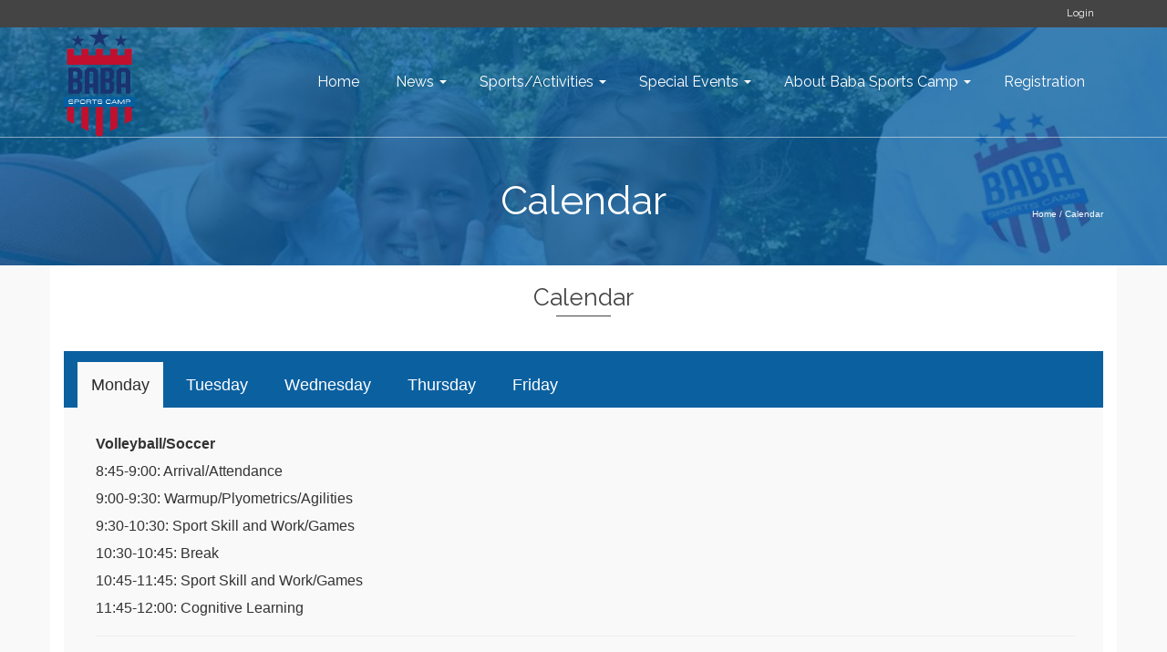

--- FILE ---
content_type: text/html; charset=UTF-8
request_url: https://www.babasportscamp.com/calendar/
body_size: 13503
content:
<!DOCTYPE html>
<!--[if lt IE 7]>      <html class="no-js lt-ie9 lt-ie8 lt-ie7" lang="en" itemscope="itemscope" itemtype="http://schema.org/WebPage"> <![endif]-->
<!--[if IE 7]>         <html class="no-js lt-ie9 lt-ie8" lang="en" itemscope="itemscope" itemtype="http://schema.org/WebPage"> <![endif]-->
<!--[if IE 8]>         <html class="no-js lt-ie9" lang="en" itemscope="itemscope" itemtype="http://schema.org/WebPage"> <![endif]-->
<!--[if gt IE 8]><!--> <html class="no-js" lang="en" itemscope="itemscope" itemtype="http://schema.org/WebPage"> <!--<![endif]-->
<head>
	<meta charset="UTF-8">
	<link rel="profile" href="https://gmpg.org/xfn/11">
	<meta name="viewport" content="width=device-width, initial-scale=1.0">
	<meta http-equiv="X-UA-Compatible" content="IE=edge">
	<meta name='robots' content='index, follow, max-image-preview:large, max-snippet:-1, max-video-preview:-1' />

	<!-- This site is optimized with the Yoast SEO plugin v26.5 - https://yoast.com/wordpress/plugins/seo/ -->
	<title>Calendar - Baba Sports Camp</title>
	<link rel="canonical" href="https://www.babasportscamp.com/calendar/" />
	<meta property="og:locale" content="en_US" />
	<meta property="og:type" content="article" />
	<meta property="og:title" content="Calendar - Baba Sports Camp" />
	<meta property="og:url" content="https://www.babasportscamp.com/calendar/" />
	<meta property="og:site_name" content="Baba Sports Camp" />
	<meta property="article:modified_time" content="2019-01-04T12:54:05+00:00" />
	<script type="application/ld+json" class="yoast-schema-graph">{"@context":"https://schema.org","@graph":[{"@type":"WebPage","@id":"https://www.babasportscamp.com/calendar/","url":"https://www.babasportscamp.com/calendar/","name":"Calendar - Baba Sports Camp","isPartOf":{"@id":"https://www.babasportscamp.com/#website"},"datePublished":"2015-12-21T18:10:09+00:00","dateModified":"2019-01-04T12:54:05+00:00","breadcrumb":{"@id":"https://www.babasportscamp.com/calendar/#breadcrumb"},"inLanguage":"en-US","potentialAction":[{"@type":"ReadAction","target":["https://www.babasportscamp.com/calendar/"]}]},{"@type":"BreadcrumbList","@id":"https://www.babasportscamp.com/calendar/#breadcrumb","itemListElement":[{"@type":"ListItem","position":1,"name":"Home","item":"https://www.babasportscamp.com/"},{"@type":"ListItem","position":2,"name":"Calendar"}]},{"@type":"WebSite","@id":"https://www.babasportscamp.com/#website","url":"https://www.babasportscamp.com/","name":"Baba Sports Camp","description":"Where the Fun and Learning Never End","potentialAction":[{"@type":"SearchAction","target":{"@type":"EntryPoint","urlTemplate":"https://www.babasportscamp.com/?s={search_term_string}"},"query-input":{"@type":"PropertyValueSpecification","valueRequired":true,"valueName":"search_term_string"}}],"inLanguage":"en-US"}]}</script>
	<!-- / Yoast SEO plugin. -->


<link rel='dns-prefetch' href='//www.babasportscamp.com' />
<link rel='dns-prefetch' href='//secure.gravatar.com' />
<link rel='dns-prefetch' href='//stats.wp.com' />
<link rel='dns-prefetch' href='//fonts.googleapis.com' />
<link rel='dns-prefetch' href='//v0.wordpress.com' />
<link rel="alternate" type="application/rss+xml" title="Baba Sports Camp &raquo; Feed" href="https://www.babasportscamp.com/feed/" />
<link rel="alternate" title="oEmbed (JSON)" type="application/json+oembed" href="https://www.babasportscamp.com/wp-json/oembed/1.0/embed?url=https%3A%2F%2Fwww.babasportscamp.com%2Fcalendar%2F" />
<link rel="alternate" title="oEmbed (XML)" type="text/xml+oembed" href="https://www.babasportscamp.com/wp-json/oembed/1.0/embed?url=https%3A%2F%2Fwww.babasportscamp.com%2Fcalendar%2F&#038;format=xml" />
<style id='wp-img-auto-sizes-contain-inline-css'>
img:is([sizes=auto i],[sizes^="auto," i]){contain-intrinsic-size:3000px 1500px}
/*# sourceURL=wp-img-auto-sizes-contain-inline-css */
</style>
<style id='wp-emoji-styles-inline-css'>

	img.wp-smiley, img.emoji {
		display: inline !important;
		border: none !important;
		box-shadow: none !important;
		height: 1em !important;
		width: 1em !important;
		margin: 0 0.07em !important;
		vertical-align: -0.1em !important;
		background: none !important;
		padding: 0 !important;
	}
/*# sourceURL=wp-emoji-styles-inline-css */
</style>
<style id='wp-block-library-inline-css'>
:root{--wp-block-synced-color:#7a00df;--wp-block-synced-color--rgb:122,0,223;--wp-bound-block-color:var(--wp-block-synced-color);--wp-editor-canvas-background:#ddd;--wp-admin-theme-color:#007cba;--wp-admin-theme-color--rgb:0,124,186;--wp-admin-theme-color-darker-10:#006ba1;--wp-admin-theme-color-darker-10--rgb:0,107,160.5;--wp-admin-theme-color-darker-20:#005a87;--wp-admin-theme-color-darker-20--rgb:0,90,135;--wp-admin-border-width-focus:2px}@media (min-resolution:192dpi){:root{--wp-admin-border-width-focus:1.5px}}.wp-element-button{cursor:pointer}:root .has-very-light-gray-background-color{background-color:#eee}:root .has-very-dark-gray-background-color{background-color:#313131}:root .has-very-light-gray-color{color:#eee}:root .has-very-dark-gray-color{color:#313131}:root .has-vivid-green-cyan-to-vivid-cyan-blue-gradient-background{background:linear-gradient(135deg,#00d084,#0693e3)}:root .has-purple-crush-gradient-background{background:linear-gradient(135deg,#34e2e4,#4721fb 50%,#ab1dfe)}:root .has-hazy-dawn-gradient-background{background:linear-gradient(135deg,#faaca8,#dad0ec)}:root .has-subdued-olive-gradient-background{background:linear-gradient(135deg,#fafae1,#67a671)}:root .has-atomic-cream-gradient-background{background:linear-gradient(135deg,#fdd79a,#004a59)}:root .has-nightshade-gradient-background{background:linear-gradient(135deg,#330968,#31cdcf)}:root .has-midnight-gradient-background{background:linear-gradient(135deg,#020381,#2874fc)}:root{--wp--preset--font-size--normal:16px;--wp--preset--font-size--huge:42px}.has-regular-font-size{font-size:1em}.has-larger-font-size{font-size:2.625em}.has-normal-font-size{font-size:var(--wp--preset--font-size--normal)}.has-huge-font-size{font-size:var(--wp--preset--font-size--huge)}.has-text-align-center{text-align:center}.has-text-align-left{text-align:left}.has-text-align-right{text-align:right}.has-fit-text{white-space:nowrap!important}#end-resizable-editor-section{display:none}.aligncenter{clear:both}.items-justified-left{justify-content:flex-start}.items-justified-center{justify-content:center}.items-justified-right{justify-content:flex-end}.items-justified-space-between{justify-content:space-between}.screen-reader-text{border:0;clip-path:inset(50%);height:1px;margin:-1px;overflow:hidden;padding:0;position:absolute;width:1px;word-wrap:normal!important}.screen-reader-text:focus{background-color:#ddd;clip-path:none;color:#444;display:block;font-size:1em;height:auto;left:5px;line-height:normal;padding:15px 23px 14px;text-decoration:none;top:5px;width:auto;z-index:100000}html :where(.has-border-color){border-style:solid}html :where([style*=border-top-color]){border-top-style:solid}html :where([style*=border-right-color]){border-right-style:solid}html :where([style*=border-bottom-color]){border-bottom-style:solid}html :where([style*=border-left-color]){border-left-style:solid}html :where([style*=border-width]){border-style:solid}html :where([style*=border-top-width]){border-top-style:solid}html :where([style*=border-right-width]){border-right-style:solid}html :where([style*=border-bottom-width]){border-bottom-style:solid}html :where([style*=border-left-width]){border-left-style:solid}html :where(img[class*=wp-image-]){height:auto;max-width:100%}:where(figure){margin:0 0 1em}html :where(.is-position-sticky){--wp-admin--admin-bar--position-offset:var(--wp-admin--admin-bar--height,0px)}@media screen and (max-width:600px){html :where(.is-position-sticky){--wp-admin--admin-bar--position-offset:0px}}

/*# sourceURL=wp-block-library-inline-css */
</style><style id='global-styles-inline-css'>
:root{--wp--preset--aspect-ratio--square: 1;--wp--preset--aspect-ratio--4-3: 4/3;--wp--preset--aspect-ratio--3-4: 3/4;--wp--preset--aspect-ratio--3-2: 3/2;--wp--preset--aspect-ratio--2-3: 2/3;--wp--preset--aspect-ratio--16-9: 16/9;--wp--preset--aspect-ratio--9-16: 9/16;--wp--preset--color--black: #000;--wp--preset--color--cyan-bluish-gray: #abb8c3;--wp--preset--color--white: #fff;--wp--preset--color--pale-pink: #f78da7;--wp--preset--color--vivid-red: #cf2e2e;--wp--preset--color--luminous-vivid-orange: #ff6900;--wp--preset--color--luminous-vivid-amber: #fcb900;--wp--preset--color--light-green-cyan: #7bdcb5;--wp--preset--color--vivid-green-cyan: #00d084;--wp--preset--color--pale-cyan-blue: #8ed1fc;--wp--preset--color--vivid-cyan-blue: #0693e3;--wp--preset--color--vivid-purple: #9b51e0;--wp--preset--color--pinnacle-primary: #203670;--wp--preset--color--pinnacle-primary-light: #0b60a0;--wp--preset--color--very-light-gray: #eee;--wp--preset--color--very-dark-gray: #444;--wp--preset--gradient--vivid-cyan-blue-to-vivid-purple: linear-gradient(135deg,rgb(6,147,227) 0%,rgb(155,81,224) 100%);--wp--preset--gradient--light-green-cyan-to-vivid-green-cyan: linear-gradient(135deg,rgb(122,220,180) 0%,rgb(0,208,130) 100%);--wp--preset--gradient--luminous-vivid-amber-to-luminous-vivid-orange: linear-gradient(135deg,rgb(252,185,0) 0%,rgb(255,105,0) 100%);--wp--preset--gradient--luminous-vivid-orange-to-vivid-red: linear-gradient(135deg,rgb(255,105,0) 0%,rgb(207,46,46) 100%);--wp--preset--gradient--very-light-gray-to-cyan-bluish-gray: linear-gradient(135deg,rgb(238,238,238) 0%,rgb(169,184,195) 100%);--wp--preset--gradient--cool-to-warm-spectrum: linear-gradient(135deg,rgb(74,234,220) 0%,rgb(151,120,209) 20%,rgb(207,42,186) 40%,rgb(238,44,130) 60%,rgb(251,105,98) 80%,rgb(254,248,76) 100%);--wp--preset--gradient--blush-light-purple: linear-gradient(135deg,rgb(255,206,236) 0%,rgb(152,150,240) 100%);--wp--preset--gradient--blush-bordeaux: linear-gradient(135deg,rgb(254,205,165) 0%,rgb(254,45,45) 50%,rgb(107,0,62) 100%);--wp--preset--gradient--luminous-dusk: linear-gradient(135deg,rgb(255,203,112) 0%,rgb(199,81,192) 50%,rgb(65,88,208) 100%);--wp--preset--gradient--pale-ocean: linear-gradient(135deg,rgb(255,245,203) 0%,rgb(182,227,212) 50%,rgb(51,167,181) 100%);--wp--preset--gradient--electric-grass: linear-gradient(135deg,rgb(202,248,128) 0%,rgb(113,206,126) 100%);--wp--preset--gradient--midnight: linear-gradient(135deg,rgb(2,3,129) 0%,rgb(40,116,252) 100%);--wp--preset--font-size--small: 13px;--wp--preset--font-size--medium: 20px;--wp--preset--font-size--large: 36px;--wp--preset--font-size--x-large: 42px;--wp--preset--spacing--20: 0.44rem;--wp--preset--spacing--30: 0.67rem;--wp--preset--spacing--40: 1rem;--wp--preset--spacing--50: 1.5rem;--wp--preset--spacing--60: 2.25rem;--wp--preset--spacing--70: 3.38rem;--wp--preset--spacing--80: 5.06rem;--wp--preset--shadow--natural: 6px 6px 9px rgba(0, 0, 0, 0.2);--wp--preset--shadow--deep: 12px 12px 50px rgba(0, 0, 0, 0.4);--wp--preset--shadow--sharp: 6px 6px 0px rgba(0, 0, 0, 0.2);--wp--preset--shadow--outlined: 6px 6px 0px -3px rgb(255, 255, 255), 6px 6px rgb(0, 0, 0);--wp--preset--shadow--crisp: 6px 6px 0px rgb(0, 0, 0);}:where(.is-layout-flex){gap: 0.5em;}:where(.is-layout-grid){gap: 0.5em;}body .is-layout-flex{display: flex;}.is-layout-flex{flex-wrap: wrap;align-items: center;}.is-layout-flex > :is(*, div){margin: 0;}body .is-layout-grid{display: grid;}.is-layout-grid > :is(*, div){margin: 0;}:where(.wp-block-columns.is-layout-flex){gap: 2em;}:where(.wp-block-columns.is-layout-grid){gap: 2em;}:where(.wp-block-post-template.is-layout-flex){gap: 1.25em;}:where(.wp-block-post-template.is-layout-grid){gap: 1.25em;}.has-black-color{color: var(--wp--preset--color--black) !important;}.has-cyan-bluish-gray-color{color: var(--wp--preset--color--cyan-bluish-gray) !important;}.has-white-color{color: var(--wp--preset--color--white) !important;}.has-pale-pink-color{color: var(--wp--preset--color--pale-pink) !important;}.has-vivid-red-color{color: var(--wp--preset--color--vivid-red) !important;}.has-luminous-vivid-orange-color{color: var(--wp--preset--color--luminous-vivid-orange) !important;}.has-luminous-vivid-amber-color{color: var(--wp--preset--color--luminous-vivid-amber) !important;}.has-light-green-cyan-color{color: var(--wp--preset--color--light-green-cyan) !important;}.has-vivid-green-cyan-color{color: var(--wp--preset--color--vivid-green-cyan) !important;}.has-pale-cyan-blue-color{color: var(--wp--preset--color--pale-cyan-blue) !important;}.has-vivid-cyan-blue-color{color: var(--wp--preset--color--vivid-cyan-blue) !important;}.has-vivid-purple-color{color: var(--wp--preset--color--vivid-purple) !important;}.has-black-background-color{background-color: var(--wp--preset--color--black) !important;}.has-cyan-bluish-gray-background-color{background-color: var(--wp--preset--color--cyan-bluish-gray) !important;}.has-white-background-color{background-color: var(--wp--preset--color--white) !important;}.has-pale-pink-background-color{background-color: var(--wp--preset--color--pale-pink) !important;}.has-vivid-red-background-color{background-color: var(--wp--preset--color--vivid-red) !important;}.has-luminous-vivid-orange-background-color{background-color: var(--wp--preset--color--luminous-vivid-orange) !important;}.has-luminous-vivid-amber-background-color{background-color: var(--wp--preset--color--luminous-vivid-amber) !important;}.has-light-green-cyan-background-color{background-color: var(--wp--preset--color--light-green-cyan) !important;}.has-vivid-green-cyan-background-color{background-color: var(--wp--preset--color--vivid-green-cyan) !important;}.has-pale-cyan-blue-background-color{background-color: var(--wp--preset--color--pale-cyan-blue) !important;}.has-vivid-cyan-blue-background-color{background-color: var(--wp--preset--color--vivid-cyan-blue) !important;}.has-vivid-purple-background-color{background-color: var(--wp--preset--color--vivid-purple) !important;}.has-black-border-color{border-color: var(--wp--preset--color--black) !important;}.has-cyan-bluish-gray-border-color{border-color: var(--wp--preset--color--cyan-bluish-gray) !important;}.has-white-border-color{border-color: var(--wp--preset--color--white) !important;}.has-pale-pink-border-color{border-color: var(--wp--preset--color--pale-pink) !important;}.has-vivid-red-border-color{border-color: var(--wp--preset--color--vivid-red) !important;}.has-luminous-vivid-orange-border-color{border-color: var(--wp--preset--color--luminous-vivid-orange) !important;}.has-luminous-vivid-amber-border-color{border-color: var(--wp--preset--color--luminous-vivid-amber) !important;}.has-light-green-cyan-border-color{border-color: var(--wp--preset--color--light-green-cyan) !important;}.has-vivid-green-cyan-border-color{border-color: var(--wp--preset--color--vivid-green-cyan) !important;}.has-pale-cyan-blue-border-color{border-color: var(--wp--preset--color--pale-cyan-blue) !important;}.has-vivid-cyan-blue-border-color{border-color: var(--wp--preset--color--vivid-cyan-blue) !important;}.has-vivid-purple-border-color{border-color: var(--wp--preset--color--vivid-purple) !important;}.has-vivid-cyan-blue-to-vivid-purple-gradient-background{background: var(--wp--preset--gradient--vivid-cyan-blue-to-vivid-purple) !important;}.has-light-green-cyan-to-vivid-green-cyan-gradient-background{background: var(--wp--preset--gradient--light-green-cyan-to-vivid-green-cyan) !important;}.has-luminous-vivid-amber-to-luminous-vivid-orange-gradient-background{background: var(--wp--preset--gradient--luminous-vivid-amber-to-luminous-vivid-orange) !important;}.has-luminous-vivid-orange-to-vivid-red-gradient-background{background: var(--wp--preset--gradient--luminous-vivid-orange-to-vivid-red) !important;}.has-very-light-gray-to-cyan-bluish-gray-gradient-background{background: var(--wp--preset--gradient--very-light-gray-to-cyan-bluish-gray) !important;}.has-cool-to-warm-spectrum-gradient-background{background: var(--wp--preset--gradient--cool-to-warm-spectrum) !important;}.has-blush-light-purple-gradient-background{background: var(--wp--preset--gradient--blush-light-purple) !important;}.has-blush-bordeaux-gradient-background{background: var(--wp--preset--gradient--blush-bordeaux) !important;}.has-luminous-dusk-gradient-background{background: var(--wp--preset--gradient--luminous-dusk) !important;}.has-pale-ocean-gradient-background{background: var(--wp--preset--gradient--pale-ocean) !important;}.has-electric-grass-gradient-background{background: var(--wp--preset--gradient--electric-grass) !important;}.has-midnight-gradient-background{background: var(--wp--preset--gradient--midnight) !important;}.has-small-font-size{font-size: var(--wp--preset--font-size--small) !important;}.has-medium-font-size{font-size: var(--wp--preset--font-size--medium) !important;}.has-large-font-size{font-size: var(--wp--preset--font-size--large) !important;}.has-x-large-font-size{font-size: var(--wp--preset--font-size--x-large) !important;}
/*# sourceURL=global-styles-inline-css */
</style>

<style id='classic-theme-styles-inline-css'>
/*! This file is auto-generated */
.wp-block-button__link{color:#fff;background-color:#32373c;border-radius:9999px;box-shadow:none;text-decoration:none;padding:calc(.667em + 2px) calc(1.333em + 2px);font-size:1.125em}.wp-block-file__button{background:#32373c;color:#fff;text-decoration:none}
/*# sourceURL=/wp-includes/css/classic-themes.min.css */
</style>
<link rel='stylesheet' id='rs-plugin-settings-css' href='https://www.babasportscamp.com/wp-content/plugins/revslider/public/assets/css/settings.css?ver=5.1.4' media='all' />
<style id='rs-plugin-settings-inline-css'>
#rs-demo-id {}
/*# sourceURL=rs-plugin-settings-inline-css */
</style>
<link rel='stylesheet' id='siteorigin-panels-front-css' href='https://www.babasportscamp.com/wp-content/plugins/siteorigin-panels/css/front-flex.min.css?ver=2.33.4' media='all' />
<link rel='stylesheet' id='table-sorter-custom-css-css' href='https://www.babasportscamp.com/wp-content/plugins/table-sorter/wp-style.css?ver=6.9' media='all' />
<link rel='stylesheet' id='photonic-slider-css' href='https://www.babasportscamp.com/wp-content/plugins/photonic/include/ext/splide/splide.min.css?ver=20251209-172335' media='all' />
<link rel='stylesheet' id='photonic-lightbox-css' href='https://www.babasportscamp.com/wp-content/plugins/photonic/include/ext/baguettebox/baguettebox.min.css?ver=20251209-172335' media='all' />
<link rel='stylesheet' id='photonic-css' href='https://www.babasportscamp.com/wp-content/plugins/photonic/include/css/front-end/core/photonic.min.css?ver=20251209-172335' media='all' />
<style id='photonic-inline-css'>
/* Retrieved from saved CSS */
.photonic-panel { background:  rgb(17,17,17)  !important;

	border-top: none;
	border-right: none;
	border-bottom: none;
	border-left: none;
 }
.photonic-flickr-stream .photonic-pad-photosets { margin: 10px; }
.photonic-flickr-stream .photonic-pad-galleries { margin: 10px; }
.photonic-flickr-stream .photonic-pad-photos { padding: 5px 10px; }
.photonic-google-stream .photonic-pad-photos { padding: 5px 10px; }
.photonic-zenfolio-stream .photonic-pad-photos { padding: 5px 10px; }
.photonic-zenfolio-stream .photonic-pad-photosets { margin: 5px 10px; }
.photonic-smug-stream .photonic-pad-albums { margin: 10px; }
.photonic-smug-stream .photonic-pad-photos { padding: 5px 10px; }
.photonic-random-layout .photonic-thumb { padding: 2px}
.photonic-masonry-layout .photonic-thumb { padding: 2px}
.photonic-mosaic-layout .photonic-thumb { padding: 2px}

/*# sourceURL=photonic-inline-css */
</style>
<link rel='stylesheet' id='tmm-css' href='https://www.babasportscamp.com/wp-content/plugins/team-members/inc/css/tmm_style.css?ver=6.9' media='all' />
<link rel='stylesheet' id='kadence_slider_css-css' href='https://www.babasportscamp.com/wp-content/plugins/kadence-slider/css/ksp.css?ver=2.3.4' media='all' />
<link rel='stylesheet' id='jquery-magnific-popup-css' href='https://www.babasportscamp.com/wp-content/plugins/cyclone-slider-pro/libs/magnific-popup/magnific-popup.css?ver=2.10.4' media='all' />
<link rel='stylesheet' id='cyclone-template-style-dark-css' href='https://www.babasportscamp.com/wp-content/plugins/cyclone-slider-pro/templates/dark/style.css?ver=2.10.4' media='all' />
<link rel='stylesheet' id='cyclone-template-style-default-css' href='https://www.babasportscamp.com/wp-content/plugins/cyclone-slider-pro/templates/default/style.css?ver=2.10.4' media='all' />
<link rel='stylesheet' id='cyclone-template-style-galleria-css' href='https://www.babasportscamp.com/wp-content/plugins/cyclone-slider-pro/templates/galleria/style.css?ver=2.10.4' media='all' />
<link rel='stylesheet' id='cyclone-template-style-standard-css' href='https://www.babasportscamp.com/wp-content/plugins/cyclone-slider-pro/templates/standard/style.css?ver=2.10.4' media='all' />
<link rel='stylesheet' id='cyclone-template-style-text-css' href='https://www.babasportscamp.com/wp-content/plugins/cyclone-slider-pro/templates/text/style.css?ver=2.10.4' media='all' />
<link rel='stylesheet' id='cyclone-template-style-thumbnails-css' href='https://www.babasportscamp.com/wp-content/plugins/cyclone-slider-pro/templates/thumbnails/style.css?ver=2.10.4' media='all' />
<link rel='stylesheet' id='pinnacle_theme-css' href='https://www.babasportscamp.com/wp-content/themes/pinnacle_premium/assets/css/pinnacle.css?ver=2.5.4' media='all' />
<link rel='stylesheet' id='pinnacle_skin-css' href='https://www.babasportscamp.com/wp-content/themes/pinnacle_premium/assets/css/skins/default.css' media='all' />
<link rel='stylesheet' id='redux-google-fonts-pinnacle-css' href='https://fonts.googleapis.com/css?family=Raleway%3A100%2C200%2C300%2C400%2C500%2C600%2C700%2C800%2C900%2C100italic%2C200italic%2C300italic%2C400italic%2C500italic%2C600italic%2C700italic%2C800italic%2C900italic&#038;subset=latin&#038;ver=6.9' media='all' />
<link rel='stylesheet' id='redux-google-fonts-kadence_slider-css' href='https://fonts.googleapis.com/css?family=Raleway%3A800%2C600%2C400%2C300%2C200&#038;ver=6.9' media='all' />
<script src="https://www.babasportscamp.com/wp-includes/js/jquery/jquery.min.js?ver=3.7.1" id="jquery-core-js"></script>
<script src="https://www.babasportscamp.com/wp-includes/js/jquery/jquery-migrate.min.js?ver=3.4.1" id="jquery-migrate-js"></script>
<script src="https://www.babasportscamp.com/wp-content/plugins/revslider/public/assets/js/jquery.themepunch.tools.min.js?ver=5.1.4" id="tp-tools-js"></script>
<script src="https://www.babasportscamp.com/wp-content/plugins/revslider/public/assets/js/jquery.themepunch.revolution.min.js?ver=5.1.4" id="revmin-js"></script>
<script src="https://www.babasportscamp.com/wp-content/plugins/table-sorter/jquery.tablesorter.min.js?ver=6.9" id="table-sorter-js"></script>
<script src="https://www.babasportscamp.com/wp-content/plugins/table-sorter/jquery.metadata.js?ver=2.2" id="table-sorter-metadata-js"></script>
<script src="https://www.babasportscamp.com/wp-content/plugins/table-sorter/wp-script.js?ver=2.2" id="table-sorter-custom-js-js"></script>
<script src="https://www.babasportscamp.com/wp-content/plugins/countdown-timer/js/webtoolkit.sprintf.js?ver=3.0.6" id="webkit_sprintf-js"></script>
<link rel="https://api.w.org/" href="https://www.babasportscamp.com/wp-json/" /><link rel="alternate" title="JSON" type="application/json" href="https://www.babasportscamp.com/wp-json/wp/v2/pages/36" /><link rel="EditURI" type="application/rsd+xml" title="RSD" href="https://www.babasportscamp.com/xmlrpc.php?rsd" />

<link rel='shortlink' href='https://wp.me/P5Yomi-A' />
	<style>img#wpstats{display:none}</style>
		<script type="text/javascript">var light_error = "The Image could not be loaded.", light_of = "%curr% of %total%", light_load = "Loading...";</script><style type="text/css" id="kt-custom-css">#topbar {height:30px;} #topbar ul.sf-menu li a, #topbar .top-menu-cart-btn, #topbar .top-menu-search-btn, #topbar .topbarsociallinks li a, #topbar .nav-trigger-case .kad-navbtn, #topbar .kadence_social_widget {line-height:30px;}#kad-banner #topbar .topbarsociallinks li a {font-size:14px;}.trans-header #pageheader {padding-top:150px;}.titleclass .header-color-overlay {opacity:0.8;}.headerfont, .tp-caption, .yith-wcan-list li, .yith-wcan .yith-wcan-reset-navigation, ul.yith-wcan-label li a, .product_item .price {font-family:Raleway;} .topbarmenu ul li {font-family:Raleway;} #kadbreadcrumbs {font-family:;}a:hover, .has-pinnacle-primary-light-color {color: #0b60a0;} 
.kad-btn-primary:hover, .login .form-row .button:hover, #payment #place_order:hover, .yith-wcan .yith-wcan-reset-navigation:hover, .widget_shopping_cart_content .checkout:hover, .woocommerce-message .button:hover, #commentform .form-submit #submit:hover, .wpcf7 input.wpcf7-submit:hover, .widget_layered_nav_filters ul li a:hover, table.shop_table td.actions .checkout-button.button:hover, .product_item.hidetheaction:hover .add_to_cart_button, .kad-btn-primary:hover, input[type="submit"].button:hover, .single_add_to_cart_button:hover, .order-actions .button:hover, .woocommerce-message .button:hover,  #kad-top-cart-popup .buttons .button.checkout:hover, #kad-head-cart-popup .buttons .button.checkout:hover, #kad-mobile-menu-cart-popup .buttons .button.checkout:hover, #commentform .form-submit #submit:hover, .checkout-button:hover, #payment #place_order:hover, .widget_shopping_cart_content .checkout:hover, .cart-collaterals .shipping_calculator .button:hover, .yith-wcan .yith-wcan-reset-navigation:hover, .login .form-row .button:hover, .post-password-form input[type="submit"]:hover, table.shop_table td.actions .checkout-button.button:hover .widget_layered_nav ul li.chosen a:hover, .checkout-button:hover, .order-actions .button:hover, input[type="submit"].button:hover, .product_item.hidetheaction:hover .kad_add_to_cart, .product_item.hidetheaction:hover a.button, .post-password-form input[type="submit"]:hover, .return-to-shop a.wc-backward:hover, .has-pinnacle-primary-light-background-color {background: #0b60a0;}.kt-home-call-to-action {padding:20px 0;}.kt-call-sitewide-to-action {padding:20px 0;}.home-message:hover {background-color:#203670; background-color: rgba(32, 54, 112, 0.6);}
nav.woocommerce-pagination ul li a:hover, .wp-pagenavi a:hover, .woocommerce-info, .panel-heading .accordion-toggle, .variations .kad_radio_variations label:hover, .variations .kad_radio_variations label.selectedValue,.variations .kad_radio_variations label:hover {border-color: #203670;}
a, .product_price ins .amount, .price ins .amount, .price ins, .color_primary, .postedinbottom a:hover, .footerclass a:hover, .posttags a:hover, .subhead a:hover, .nav-trigger-case:hover .kad-menu-name, .star-rating, .kad-btn-border-white:hover, .tp-caption .kad-btn-border-white:hover, .woocommerce-info:before, .nav-trigger-case:hover .kad-navbtn, #wp-calendar a, .widget_categories .widget-inner .cat-item a:hover, .widget_archive li a:hover, .widget_nav_menu li a:hover,.widget_recent_entries li a:hover, .widget_pages li a:hover, .product-categories li a:hover, .product-categories li a:hover, .has-pinnacle-primary-color {color: #203670;}
.widget_price_filter .ui-slider .ui-slider-handle, .kt-page-pagnation a:hover, .kt-page-pagnation > span, .product_item .kad_add_to_cart:hover, .product_item.hidetheaction:hover a.button:hover, .product_item a.button:hover, .product_item.hidetheaction:hover .kad_add_to_cart:hover, .kad-btn-primary, html .woocommerce-page .widget_layered_nav ul.yith-wcan-label li a:hover, html .woocommerce-page .widget_layered_nav ul.yith-wcan-label li.chosen a, nav.woocommerce-pagination ul li span.current, nav.woocommerce-pagination ul li a:hover, .woocommerce-message .button, .widget_layered_nav_filters ul li a, .widget_layered_nav ul li.chosen a, .wpcf7 input.wpcf7-submit, .yith-wcan .yith-wcan-reset-navigation, .panel-heading .accordion-toggle, .nav-tabs li.active, .menu-cart-btn .kt-cart-total, .form-search .search-icon, .product_item .add_to_cart_button:hover, div.product .woocommerce-tabs ul.tabs li.active, #containerfooter .menu li a:hover, .bg_primary, p.demo_store, #commentform .form-submit #submit, .kad-hover-bg-primary:hover, .widget_shopping_cart_content .checkout, .product_item.hidetheaction:hover .add_to_cart_button:hover, .productnav a:hover, .kad-btn-primary, .single_add_to_cart_button, #commentform .form-submit #submit, #payment #place_order, .yith-wcan .yith-wcan-reset-navigation, .checkout-button, .widget_shopping_cart_content .checkout, .cart-collaterals .shipping_calculator .button, .login .form-row .button, .order-actions .button, input[type="submit"].button, .post-password-form input[type="submit"], #kad-top-cart-popup .button.checkout, #kad-head-cart-popup .button.checkout, #kad-mobile-menu-cart-popup .button.checkout, table.shop_table td.actions .checkout-button.button, .select2-container .select2-choice .select2-arrow, .woocommerce span.onsale, span.onsale, .woocommerce #carouselcontainer span.onsale, #filters li a.selected, #filters li a:hover, .p_primarystyle .portfolio-hoverover, .woocommerce-message, .woocommerce-error, a.added_to_cart:hover, .cart-collaterals .cart_totals tr.order-total, .cart-collaterals .shipping_calculator h2 a:hover, .top-menu-cart-btn .kt-cart-total, #topbar ul.sf-menu li a:hover, .topbarmenu ul.sf-menu li.sf-dropdown:hover, .topbarsociallinks li a:hover, #topbar .nav-trigger-case .kad-navbtn:hover, .top-menu-search-btn:hover, .top-search-btn.collapsed:hover, .top-menu-cart-btn:hover, .top-cart-btn.collapsed:hover, .wp-pagenavi .current, .wp-pagenavi a:hover, .login .form-row .button, .post-password-form input[type="submit"], .kad-post-navigation .kad-previous-link a:hover span, .kad-post-navigation .kad-next-link a:hover span, .select2-results .select2-highlighted, .variations .kad_radio_variations label.selectedValue, #payment #place_order, .checkout-button, input[type="submit"].button, .order-actions .button, .productnav a:hover, #nav-main ul.sf-menu ul li a:hover, #nav-main ul.sf-menu ul li.current-menu-item a, .woocommerce-checkout .chosen-container .chosen-results li.highlighted, .return-to-shop a.wc-backward, .home-iconmenu .home-icon-item:hover i, .home-iconmenu .home-icon-item:hover h4:after, .home-iconmenu .home-icon-item:hover .kad-btn-primary, .image_menu_hover_class, .kad-icon-box:hover h4:after, .kad-icon-box:hover h3:after, .kad-icon-box:hover i, .kad-icon-box:hover .kad-btn-primary, .select2-container--default .select2-selection--single .select2-selection__arrow, .select2-container--default .select2-results__option--highlighted[aria-selected], .has-pinnacle-primary-background-color {background: #203670;}.product_item .product_details h5 {min-height:50px;}.none-trans-header .nav-trigger-case.collapsed .kad-navbtn, .is-sticky .nav-trigger-case.collapsed .kad-navbtn {color:#444444;}.kad-header-style-basic #nav-main ul.sf-menu > li > a, .kad-header-style-basic #kad-shrinkheader #mobile-nav-trigger a {line-height:120px; }.col-md-8 { width: 85%;}
.col-md-4 { width: 15%;}

.form-search .search-icon{background: #c01831;}

.footerclass {background: #c01831;}

li#wp-admin-bar-notes {
display: none;
}

li#wp-admin-bar-purge-varnish-cache {
display:none;
}

#main_countedown_2 .time_left {
background-color: #0b60a0;
}</style><meta name="generator" content="Powered by Slider Revolution 5.1.4 - responsive, Mobile-Friendly Slider Plugin for WordPress with comfortable drag and drop interface." />
<style media="all" id="siteorigin-panels-layouts-head">/* Layout 36 */ #pgc-36-0-0 { width:100%;width:calc(100% - ( 0 * 30px ) ) } #pl-36 .so-panel { margin-bottom:30px } #pl-36 .so-panel:last-of-type { margin-bottom:0px } #pg-36-0.panel-has-style > .panel-row-style, #pg-36-0.panel-no-style { -webkit-align-items:flex-start;align-items:flex-start } #pgc-36-0-0 { align-self:auto } @media (max-width:780px){ #pg-36-0.panel-no-style, #pg-36-0.panel-has-style > .panel-row-style, #pg-36-0 { -webkit-flex-direction:column;-ms-flex-direction:column;flex-direction:column } #pg-36-0 > .panel-grid-cell , #pg-36-0 > .panel-row-style > .panel-grid-cell { width:100%;margin-right:0 } #pl-36 .panel-grid-cell { padding:0 } #pl-36 .panel-grid .panel-grid-cell-empty { display:none } #pl-36 .panel-grid .panel-grid-cell-mobile-last { margin-bottom:0px }  } </style><!--[if lt IE 9]>
<script src="https://www.babasportscamp.com/wp-content/themes/pinnacle_premium/assets/js/vendor/respond.min.js"></script>
<![endif]-->
		<style id="wp-custom-css">
			#field_qw234-2, #field_qw234-4 , #field_mc3dm-0-0, #field_mc3dm-0-1, #field_mc3dm-0-2, #field_mc3dm-0-3, #field_u2ts0-0-0, #field_x76pm-0-0, #field_skyk0-0, #field_iqln6-0 {
	margin-right: 26px;
}

		</style>
		<style type="text/css" title="dynamic-css" class="options-output">.kad-primary-nav ul.sf-menu a,.nav-trigger-case.collapsed .kad-navbtn{color:#ffffff;}.sticky-wrapper #logo a.brand, .trans-header #logo a.brand{color:#ffffff;}.is-sticky header #logo a.brand,.logofont,.none-trans-header header #logo a.brand,header #logo a.brand{font-family:Raleway;font-weight:400;font-style:normal;color:#444444;font-size:32px;}.titleclass{background-image:url('https://www.babasportscamp.com/wp-content/uploads/2016/01/alanna-group-shot.jpg');}.titleclass .header-color-overlay{background:#0b60a0;}.titleclass h1{color:#ffffff;}.titleclass .subtitle{color:#ffffff;}.product_item .product_details h5, .product-category.grid_item a h5{font-family:Raleway;line-height:20px;font-weight:normal;font-style:700;font-size:15px;}h1{font-family:Raleway;line-height:50px;font-weight:normal;font-style:700;font-size:44px;}h2{font-family:Raleway;line-height:40px;font-weight:normal;font-style:400;font-size:32px;}h3{font-family:Raleway;line-height:40px;font-weight:normal;font-style:400;font-size:26px;}h4{font-family:Raleway;line-height:34px;font-weight:normal;font-style:400;font-size:24px;}h5{font-family:Raleway;line-height:26px;font-weight:normal;font-style:400;font-size:18px;}.subtitle{font-family:Raleway;line-height:22px;font-weight:normal;font-style:400;font-size:16px;}body{line-height:20px;font-style:400;font-size:14px;}.is-sticky .kad-primary-nav ul.sf-menu a, ul.sf-menu a, .none-trans-header .kad-primary-nav ul.sf-menu a{font-family:Raleway;font-weight:400;font-style:normal;color:#444444;font-size:16px;}.kad-primary-nav .sf-menu ul{background:#0b60a0;}.kad-header-style-basic .kad-primary-nav ul.sf-menu ul li a{font-size:13px;}#kad-banner .kad-primary-nav ul.sf-menu ul li a:hover, #kad-banner .kad-primary-nav ul.sf-menu ul li.current-menu-item a{background:#c01831;}.kad-nav-inner .kad-mnav, .kad-mobile-nav .kad-nav-inner li a, .kad-mobile-nav .kad-nav-inner li .kad-submenu-accordion{font-family:Raleway;line-height:20px;font-weight:400;font-style:normal;font-size:16px;}#topbar ul.sf-menu > li > a, #topbar .top-menu-cart-btn, #topbar .top-menu-search-btn, #topbar .nav-trigger-case .kad-navbtn, #topbar .topbarsociallinks li a{font-family:Raleway;font-weight:400;font-style:normal;font-size:11px;}</style><link rel='stylesheet' id='countdown_css-css' href='https://www.babasportscamp.com/wp-content/plugins/widget-countdown/includes/style/style.css?ver=6.9' media='all' />
<link rel='stylesheet' id='dashicons-css' href='https://www.babasportscamp.com/wp-includes/css/dashicons.min.css?ver=6.9' media='all' />
<link rel='stylesheet' id='thickbox-css' href='https://www.babasportscamp.com/wp-includes/js/thickbox/thickbox.css?ver=6.9' media='all' />
<link rel='stylesheet' id='sow-tabs-default-3a4597df7b94-36-css' href='https://www.babasportscamp.com/wp-content/uploads/siteorigin-widgets/sow-tabs-default-3a4597df7b94-36.css?ver=6.9' media='all' />
</head>
<body class="wp-singular page page-id-36 wp-theme-pinnacle_premium siteorigin-panels siteorigin-panels-before-js wide trans-header stickyheader kt-woo-spinners not_ie calendar" data-smooth-scrolling="0" data-smooth-scrolling-hide="0" data-jsselect="1" data-animate="1" data-sticky="1">
<div id="wrapper" class="container">
  <!--[if lt IE 8]>
	<div class="alert alert-warning">
		You are using an <strong>outdated</strong> browser. Please <a href="http://browsehappy.com/">upgrade your browser</a> to improve your experience.	</div>
  <![endif]-->
	<header id="kad-banner" class="banner headerclass kad-header-style-basic " data-header-shrink="0" data-mobile-sticky="0" data-pageheaderbg="1" data-header-base-height="120">
 
 <div id="topbar" class="topclass">
    <div class="container">
      <div class="row">
        <div class="col-md-6 col-ss-6 kad-topbar-left">
          <div class="topbar_social_area topbar-widget clearfix">
                                  </div>
        </div><!-- close col-md-6 -->
        <div class="col-md-6 col-ss-6 kad-topbar-right">
          <div id="topbar-search" class="topbar-right-search clearfix">
            
                        <ul id="menu-topbar-login" class="sf-menu topbmenu"><li  class="menu-login menu-item-2044 menu-item"><a href="https://register.babasportscamp.com/"><span>Login</span></a></li>
</ul>               <div id="mobile-nav-trigger" class="nav-trigger">
              <a class="nav-trigger-case" data-toggle="collapse" rel="nofollow" data-target=".top_mobile_menu_collapse">
                <div class="kad-navbtn clearfix"><i class="kt-icon-menu3"></i></div>
              </a>
            </div>
                    </div>
        </div> <!-- close col-md-6-->
      </div> <!-- Close Row -->
           <div id="kad-mobile-nav" class="kad-mobile-nav">
              <div class="kad-nav-inner mobileclass">
                <div id="mobile_menu_collapse_top" class="kad-nav-collapse collapse top_mobile_menu_collapse">
                <ul id="menu-topbar-login-1" class="kad-top-mnav"><li  class="menu-login menu-item-2044"><a href="https://register.babasportscamp.com/"><span>Login</span></a></li>
</ul>               </div>
            </div>
          </div>
        </div> <!-- Close Container -->
  </div>  <div id="kad-shrinkheader" class="container" style="height:120px; line-height:120px;">
    <div class="row">
          <div class="col-md-4 col-sm-8 col-ss-10 clearfix kad-header-left">
            <div id="logo" class="logocase">
              <a class="brand logofont" style="height:120px; line-height:120px; display:block;" href="https://www.babasportscamp.com/">
                        
                       <div id="thelogo" style="height:120px; line-height:120px;">
                       <div style="background-image: url('https://www.babasportscamp.com/wp-content/uploads/2016/01/baba_sports_camp_logo_final-small-pic-1.png'); max-height:120px; height:845px; width:548px;" class="kad-standard-logo kad-lg"></div>
                        
                       <div style="background-image: url('https://www.babasportscamp.com/wp-content/uploads/2016/01/baba_sports_camp_logo_final-small-pic-1.png'); max-height:120px; height:845px; width:548px;" class="kad-lg kad-standard-logo-tranbg"></div>                         </div> 
                                      </a>
           </div> <!-- Close #logo -->
       </div><!-- close col -->
       <div class="col-md-8 col-sm-4 col-ss-2 kad-header-right">
                                <nav id="nav-main" class="clearfix kad-primary-nav">
              <ul id="menu-mainnav" class="sf-menu"><li  class="menu-home menu-item-2012 menu-item"><a href="https://www.babasportscamp.com/"><span>Home</span></a></li>
<li  class="menu-news sf-dropdown menu-item-2013 menu-item"><a href="https://www.babasportscamp.com/important-newsinformation/"><span>News</span></a>
<ul class="sub-menu sf-dropdown-menu dropdown">
	<li  class="menu-weekly-newsletter menu-item-2015 menu-item"><a href="https://www.babasportscamp.com/important-newsinformation/weekly-newsletter/"><span>Weekly Newsletter</span></a></li>
</ul>
</li>
<li  class="menu-sports-activities sf-dropdown menu-item-2016 menu-item"><a href="https://www.babasportscamp.com/sportsactivities/"><span>Sports/Activities</span></a>
<ul class="sub-menu sf-dropdown-menu dropdown">
	<li  class="menu-arts-and-crafts menu-item-2017 menu-item"><a href="https://www.babasportscamp.com/sportsactivities/artsandcrafts/"><span>Arts and Crafts</span></a></li>
	<li  class="menu-baseball menu-item-2018 menu-item"><a href="https://www.babasportscamp.com/sportsactivities/baseball/"><span>Baseball</span></a></li>
	<li  class="menu-basketball menu-item-2019 menu-item"><a href="https://www.babasportscamp.com/sportsactivities/basketball-2/"><span>Basketball</span></a></li>
	<li  class="menu-fitness-trail menu-item-2020 menu-item"><a href="https://www.babasportscamp.com/sportsactivities/fitness-trail-2/"><span>Fitness Trail</span></a></li>
	<li  class="menu-flag-football menu-item-2021 menu-item"><a href="https://www.babasportscamp.com/sportsactivities/flagfootball/"><span>Flag Football</span></a></li>
	<li  class="menu-frisbee-disc-golf menu-item-2022 menu-item"><a href="https://www.babasportscamp.com/sportsactivities/frisbeedisc-golf-2/"><span>Frisbee/Disc Golf</span></a></li>
	<li  class="menu-lacrosse menu-item-3111 menu-item"><a href="https://www.babasportscamp.com/sportsactivities/lacrosse/"><span>Lacrosse</span></a></li>
	<li  class="menu-plyometrics menu-item-2023 menu-item"><a href="https://www.babasportscamp.com/sportsactivities/plyometrics-2/"><span>Plyometrics</span></a></li>
	<li  class="menu-soccer menu-item-2024 menu-item"><a href="https://www.babasportscamp.com/sportsactivities/soccer-2/"><span>Soccer</span></a></li>
	<li  class="menu-softball menu-item-2025 menu-item"><a href="https://www.babasportscamp.com/sportsactivities/softball-2/"><span>Softball</span></a></li>
	<li  class="menu-street-hockey menu-item-2388 menu-item"><a href="https://www.babasportscamp.com/sportsactivities/hockey/"><span>Street Hockey</span></a></li>
	<li  class="menu-swimming menu-item-2026 menu-item"><a href="https://www.babasportscamp.com/sportsactivities/swimming/"><span>Swimming</span></a></li>
	<li  class="menu-volleyball menu-item-2027 menu-item"><a href="https://www.babasportscamp.com/sportsactivities/volleyball-2/"><span>Volleyball</span></a></li>
</ul>
</li>
<li  class="menu-special-events sf-dropdown menu-item-2028 menu-item"><a href="https://www.babasportscamp.com/special-events/"><span>Special Events</span></a>
<ul class="sub-menu sf-dropdown-menu dropdown">
	<li  class="menu-open-houses menu-item-2888 menu-item"><a href="https://www.babasportscamp.com/special-events/open-houses/"><span>Open Houses</span></a></li>
	<li  class="menu-camp-fairs menu-item-2392 menu-item"><a href="https://www.babasportscamp.com/special-events/camp-fairs/"><span>Camp Fairs</span></a></li>
	<li  class="menu-hatfield-aquatic-center menu-item-2029 menu-item"><a href="https://www.babasportscamp.com/special-events/hatfield-aquatic-center/"><span>Hatfield Aquatic Center</span></a></li>
	<li  class="menu-ritas-water-ice menu-item-2031 menu-item"><a href="https://www.babasportscamp.com/special-events/ritas-water-ice/"><span>Rita’s Water Ice</span></a></li>
	<li  class="menu-face-painting menu-item-2032 menu-item"><a href="https://www.babasportscamp.com/special-events/sunny-face-painting/"><span>Face Painting</span></a></li>
	<li  class="menu-wawa menu-item-3323 menu-item"><a href="https://www.babasportscamp.com/special-events/wawa/"><span>Wawa</span></a></li>
</ul>
</li>
<li  class="menu-about-baba-sports-camp current-menu-ancestor current-menu-parent current_page_parent current_page_ancestor sf-dropdown menu-item-2033 menu-item"><a href="https://www.babasportscamp.com/about-baba-sports-camp/"><span>About Baba Sports Camp</span></a>
<ul class="sub-menu sf-dropdown-menu dropdown">
	<li  class="menu-employment menu-item-2035 menu-item"><a href="https://www.babasportscamp.com/about-baba-sports-camp/employment/"><span>Employment</span></a></li>
	<li  class="menu-our-staff menu-item-2039 menu-item"><a href="https://www.babasportscamp.com/our-staff/"><span>Our Staff</span></a></li>
	<li  class="menu-gallery sf-dropdown-submenu menu-item-2331 menu-item"><a href="#"><span>Gallery</span></a>
	<ul class="sub-menu sf-dropdown-menu dropdown">
		<li  class="menu-picture-gallery menu-item-2333 menu-item"><a href="https://www.babasportscamp.com/about-baba-sports-camp/gallery/"><span>Picture Gallery</span></a></li>
		<li  class="menu-video-gallery menu-item-2332 menu-item"><a href="https://www.babasportscamp.com/about-baba-sports-camp/gallery/video-gallery/"><span>Video Gallery</span></a></li>
	</ul>
</li>
	<li  class="menu-calendar current-menu-item current_page_item menu-item-2037 menu-item"><a href="https://www.babasportscamp.com/calendar/" aria-current="page"><span>Calendar</span></a></li>
	<li  class="menu-cit-program menu-item-2034 menu-item"><a href="https://www.babasportscamp.com/about-baba-sports-camp/cit-program/"><span>CIT Program</span></a></li>
	<li  class="menu-contact-us menu-item-2038 menu-item"><a href="https://www.babasportscamp.com/contact-us/"><span>Contact Us</span></a></li>
</ul>
</li>
<li  class="menu-registration menu-item-2040 menu-item"><a href="https://www.babasportscamp.com/registration/"><span>Registration</span></a></li>
           </ul>              </nav> 
            <div id="mobile-nav-trigger" class="nav-trigger">
              <a class="nav-trigger-case collapsed" data-toggle="collapse" rel="nofollow" data-target=".mobile_menu_collapse">
                <div class="kad-navbtn mobileclass clearfix"><i class="kt-icon-menu3"></i></div>
              </a>
            </div>
                              </div> <!-- Close col -->       
    </div> <!-- Close Row -->
  </div> <!-- Close Container -->
    <div class="container mobile-nav-container">
            <div id="kad-mobile-nav" class="kad-mobile-nav">
              <div class="kad-nav-inner mobileclass">
                <div id="mobile_menu_collapse" class="kad-nav-collapse collapse mobile_menu_collapse">
                                  <ul id="menu-mainnav-1" class="kad-mnav"><li  class="menu-home menu-item-2012"><a href="https://www.babasportscamp.com/"><span>Home</span></a></li>
<li  class="menu-news sf-dropdown sf-dropdown-toggle menu-item-2013"><a href="https://www.babasportscamp.com/important-newsinformation/"><span>News</span></a><span class="kad-submenu-accordion collapse-next  kad-submenu-accordion-open" data-parent=".kad-nav-collapse" data-toggle="collapse" data-target=""><i class="kt-icon-arrow-down"></i><i class="kt-icon-arrow-up"></i></span>
<ul class="sub-menu sf-dropdown-menu collapse">
	<li  class="menu-weekly-newsletter menu-item-2015"><a href="https://www.babasportscamp.com/important-newsinformation/weekly-newsletter/"><span>Weekly Newsletter</span></a></li>
</ul>
</li>
<li  class="menu-sports-activities sf-dropdown sf-dropdown-toggle menu-item-2016"><a href="https://www.babasportscamp.com/sportsactivities/"><span>Sports/Activities</span></a><span class="kad-submenu-accordion collapse-next  kad-submenu-accordion-open" data-parent=".kad-nav-collapse" data-toggle="collapse" data-target=""><i class="kt-icon-arrow-down"></i><i class="kt-icon-arrow-up"></i></span>
<ul class="sub-menu sf-dropdown-menu collapse">
	<li  class="menu-arts-and-crafts menu-item-2017"><a href="https://www.babasportscamp.com/sportsactivities/artsandcrafts/"><span>Arts and Crafts</span></a></li>
	<li  class="menu-baseball menu-item-2018"><a href="https://www.babasportscamp.com/sportsactivities/baseball/"><span>Baseball</span></a></li>
	<li  class="menu-basketball menu-item-2019"><a href="https://www.babasportscamp.com/sportsactivities/basketball-2/"><span>Basketball</span></a></li>
	<li  class="menu-fitness-trail menu-item-2020"><a href="https://www.babasportscamp.com/sportsactivities/fitness-trail-2/"><span>Fitness Trail</span></a></li>
	<li  class="menu-flag-football menu-item-2021"><a href="https://www.babasportscamp.com/sportsactivities/flagfootball/"><span>Flag Football</span></a></li>
	<li  class="menu-frisbee-disc-golf menu-item-2022"><a href="https://www.babasportscamp.com/sportsactivities/frisbeedisc-golf-2/"><span>Frisbee/Disc Golf</span></a></li>
	<li  class="menu-lacrosse menu-item-3111"><a href="https://www.babasportscamp.com/sportsactivities/lacrosse/"><span>Lacrosse</span></a></li>
	<li  class="menu-plyometrics menu-item-2023"><a href="https://www.babasportscamp.com/sportsactivities/plyometrics-2/"><span>Plyometrics</span></a></li>
	<li  class="menu-soccer menu-item-2024"><a href="https://www.babasportscamp.com/sportsactivities/soccer-2/"><span>Soccer</span></a></li>
	<li  class="menu-softball menu-item-2025"><a href="https://www.babasportscamp.com/sportsactivities/softball-2/"><span>Softball</span></a></li>
	<li  class="menu-street-hockey menu-item-2388"><a href="https://www.babasportscamp.com/sportsactivities/hockey/"><span>Street Hockey</span></a></li>
	<li  class="menu-swimming menu-item-2026"><a href="https://www.babasportscamp.com/sportsactivities/swimming/"><span>Swimming</span></a></li>
	<li  class="menu-volleyball menu-item-2027"><a href="https://www.babasportscamp.com/sportsactivities/volleyball-2/"><span>Volleyball</span></a></li>
</ul>
</li>
<li  class="menu-special-events sf-dropdown sf-dropdown-toggle menu-item-2028"><a href="https://www.babasportscamp.com/special-events/"><span>Special Events</span></a><span class="kad-submenu-accordion collapse-next  kad-submenu-accordion-open" data-parent=".kad-nav-collapse" data-toggle="collapse" data-target=""><i class="kt-icon-arrow-down"></i><i class="kt-icon-arrow-up"></i></span>
<ul class="sub-menu sf-dropdown-menu collapse">
	<li  class="menu-open-houses menu-item-2888"><a href="https://www.babasportscamp.com/special-events/open-houses/"><span>Open Houses</span></a></li>
	<li  class="menu-camp-fairs menu-item-2392"><a href="https://www.babasportscamp.com/special-events/camp-fairs/"><span>Camp Fairs</span></a></li>
	<li  class="menu-hatfield-aquatic-center menu-item-2029"><a href="https://www.babasportscamp.com/special-events/hatfield-aquatic-center/"><span>Hatfield Aquatic Center</span></a></li>
	<li  class="menu-ritas-water-ice menu-item-2031"><a href="https://www.babasportscamp.com/special-events/ritas-water-ice/"><span>Rita’s Water Ice</span></a></li>
	<li  class="menu-face-painting menu-item-2032"><a href="https://www.babasportscamp.com/special-events/sunny-face-painting/"><span>Face Painting</span></a></li>
	<li  class="menu-wawa menu-item-3323"><a href="https://www.babasportscamp.com/special-events/wawa/"><span>Wawa</span></a></li>
</ul>
</li>
<li  class="menu-about-baba-sports-camp current-menu-ancestor current-menu-parent current_page_parent current_page_ancestor sf-dropdown sf-dropdown-toggle menu-item-2033"><a href="https://www.babasportscamp.com/about-baba-sports-camp/"><span>About Baba Sports Camp</span></a><span class="kad-submenu-accordion collapse-next  kad-submenu-accordion-open" data-parent=".kad-nav-collapse" data-toggle="collapse" data-target=""><i class="kt-icon-arrow-down"></i><i class="kt-icon-arrow-up"></i></span>
<ul class="sub-menu sf-dropdown-menu collapse">
	<li  class="menu-employment menu-item-2035"><a href="https://www.babasportscamp.com/about-baba-sports-camp/employment/"><span>Employment</span></a></li>
	<li  class="menu-our-staff menu-item-2039"><a href="https://www.babasportscamp.com/our-staff/"><span>Our Staff</span></a></li>
	<li  class="menu-gallery sf-dropdown-submenu sf-dropdown-toggle menu-item-2331"><a href="#"><span>Gallery</span></a><span class="kad-submenu-accordion collapse-next  kad-submenu-accordion-open" data-parent=".kad-nav-collapse" data-toggle="collapse" data-target=""><i class="kt-icon-arrow-down"></i><i class="kt-icon-arrow-up"></i></span>
	<ul class="sub-menu sf-dropdown-menu collapse">
		<li  class="menu-picture-gallery menu-item-2333"><a href="https://www.babasportscamp.com/about-baba-sports-camp/gallery/"><span>Picture Gallery</span></a></li>
		<li  class="menu-video-gallery menu-item-2332"><a href="https://www.babasportscamp.com/about-baba-sports-camp/gallery/video-gallery/"><span>Video Gallery</span></a></li>
	</ul>
</li>
	<li  class="menu-calendar current-menu-item current_page_item menu-item-2037"><a href="https://www.babasportscamp.com/calendar/" aria-current="page"><span>Calendar</span></a></li>
	<li  class="menu-cit-program menu-item-2034"><a href="https://www.babasportscamp.com/about-baba-sports-camp/cit-program/"><span>CIT Program</span></a></li>
	<li  class="menu-contact-us menu-item-2038"><a href="https://www.babasportscamp.com/contact-us/"><span>Contact Us</span></a></li>
</ul>
</li>
<li  class="menu-registration menu-item-2040"><a href="https://www.babasportscamp.com/registration/"><span>Registration</span></a></li>
           </ul>                                </div>
            </div>
          </div>
          </div> <!-- Close Container -->
                    </header>  <div class="wrap contentclass" id="content-wrap" role="document">
	
<div id="pageheader" class="titleclass " style="    ">
<div class="header-color-overlay"></div>
	<div class="container">
		<div class="page-header" style="  ">
			<div class="row">
				<div class="col-md-12">
				  	<h1 style="" class="kad-page-title">
				  		Calendar				  	</h1>
					  				</div>
				<div class="col-md-12">
				   	<div id="kadbreadcrumbs"><div class="kt-breadcrumb-container"><span><a href="https://www.babasportscamp.com/" class="kad-bc-home"><span>Home</span></a></span> <span class="bc-delimiter">/</span> <span class="kad-breadcurrent">Calendar</span></div></div>				</div>
			</div>
		</div>
	</div><!--container-->
</div><!--titleclass-->
	<div id="content" class="container">
   	<div class="row">
    <div class="main col-md-12 kt-nosidebar" role="main">
    	<div class="postclass pageclass clearfix entry-content" itemprop="mainContentOfPage">
			  <div id="pl-36"  class="panel-layout" ><div id="pg-36-0"  class="panel-grid panel-no-style" ><div id="pgc-36-0-0"  class="panel-grid-cell" ><div id="panel-36-0-0-0" class="so-panel widget widget_sow-tabs panel-first-child panel-last-child" data-index="0" ><div
			
			class="so-widget-sow-tabs so-widget-sow-tabs-default-3a4597df7b94-36"
			
		><h3 class="widget-title">Calendar</h3><div class="sow-tabs">
	<div class="sow-tabs-tab-container" role="tablist">
			<div
			class="sow-tabs-tab
			 sow-tabs-tab-selected			"
			role="tab"
			data-anchor-id="monday"
			aria-selected="true"
			tabindex="0"
		>
			<div class="sow-tabs-title sow-tabs-title-icon-left">
								Monday							</div>
		</div>
			<div
			class="sow-tabs-tab
						"
			role="tab"
			data-anchor-id="tuesday"
			aria-selected="false"
			tabindex="0"
		>
			<div class="sow-tabs-title sow-tabs-title-icon-left">
								Tuesday							</div>
		</div>
			<div
			class="sow-tabs-tab
						"
			role="tab"
			data-anchor-id="wednesday"
			aria-selected="false"
			tabindex="0"
		>
			<div class="sow-tabs-title sow-tabs-title-icon-left">
								Wednesday							</div>
		</div>
			<div
			class="sow-tabs-tab
						"
			role="tab"
			data-anchor-id="thursday"
			aria-selected="false"
			tabindex="0"
		>
			<div class="sow-tabs-title sow-tabs-title-icon-left">
								Thursday							</div>
		</div>
			<div
			class="sow-tabs-tab
						"
			role="tab"
			data-anchor-id="friday"
			aria-selected="false"
			tabindex="0"
		>
			<div class="sow-tabs-title sow-tabs-title-icon-left">
								Friday							</div>
		</div>
		</div>

	<div class="sow-tabs-panel-container">
			<div class="sow-tabs-panel">
			<div
				class="sow-tabs-panel-content"
				role="tabpanel"
				aria-hidden="false"
			>
				<strong><p>Volleyball/Soccer</p></strong>
<p>8:45-9:00​: Arrival/Attendance</p>
<p>9:00-9:30​: Warmup/Plyometrics/Agilities</p>
<p>9:30-10:30​: Sport Skill and Work/Games</p>
<p>10:30-10:45​: Break</p>
<p>10:45-11:45​: Sport Skill and Work/Games</p>
<p>11:45-12:00​: Cognitive Learning</p>
<hr />
<p>12:00-12:30: Lunch</p>
<hr />
<p>12:30-1:30: Cooperative Games</p>
<p> 1:30-1:45: Break</p>
<p>1:45-2:45: Adventure Based Education</p>
<p>2:45-3:00: Parent pick up</p>			</div>
		</div>
			<div class="sow-tabs-panel">
			<div
				class="sow-tabs-panel-content"
				role="tabpanel"
				aria-hidden="true"
			>
				<p><strong>Basketball/Baseball/Softball</strong></p>
<p>&nbsp;</p>
<p>8:45-9:00​: Arrival/Attendance</p>
<p>9:00-9:30​: Warmup/Plyometrics/Agilities</p>
<p>9:30-10:30​: Sport Skill and Work/Games</p>
<p>10:30-10:45​: Break</p>
<p>10:45-11:45​: Sport Skill and Work/Games</p>
<p>11:45-12:00​: Cognitive Learning</p>
<hr />
<p>12:00-12:30: Lunch</p>
<hr />
<p>12:30-1:30:Cooperative Games </p>
<p>1:30-1:45- Break</p>
<p>1:45-2:45: Arts and Crafts</p>
<p>2:45-3:00: Parent pick up</p>			</div>
		</div>
			<div class="sow-tabs-panel">
			<div
				class="sow-tabs-panel-content"
				role="tabpanel"
				aria-hidden="true"
			>
				<p><strong>Sport Games/Fitness Trail</strong></p>
<p>&nbsp;</p>
<p>8:45-9:00​: Arrival/Attendance</p>
<p>9:00-9:30​: Warmup/Plyometrics/Agilities</p>
<p>9:30-10:30​: Sport Skill and Work/Games</p>
<p>10:30-10:45​: Break</p>
<p>10:45-11:45​: Fitness Trail</p>
<p>11:45-12:00​: Cognitive Learning</p>
<hr />
<p>12:00-12:30: Lunch</p>
<hr />
<p>12:45-1:00- Transport to Hatfield Aquatic Club </p>
<p>1:00-3:00- Hatfield Aquatic Club </p>
<p>3:00-3:15- Return transport and parent pick up</p>			</div>
		</div>
			<div class="sow-tabs-panel">
			<div
				class="sow-tabs-panel-content"
				role="tabpanel"
				aria-hidden="true"
			>
				<p><strong>Basketball/Baseball/Softball</strong></p>
<p>&nbsp;</p>
<p>8:45-9:00​: Arrival/Attendance</p>
<p>9:00-9:30​: Warmup/Plyometrics/Agilities</p>
<p>9:30-10:30​: Sport Skill and Work/Games</p>
<p>10:30-10:45​: Break</p>
<p>10:45-11:45​: Sport Skill and Work/Games</p>
<p>11:45-12:00​: Cognitive Learning</p>
<hr />
<p>12:00-12:30: Lunch</p>
<hr />
<p>12:30-1:30- Cooperative Games </p>
<p>1:30-1:45- Break </p>
<p>1:45-2:45- Arts and Crafts </p>
<p>2:45-3:00- Parent pick up</p>			</div>
		</div>
			<div class="sow-tabs-panel">
			<div
				class="sow-tabs-panel-content"
				role="tabpanel"
				aria-hidden="true"
			>
				<p><strong>Volleyball/Soccer</strong></p>
<p>&nbsp;</p>
<p>8:45-9:00​: Arrival/Attendance</p>
<p>9:00-9:30​: Warmup/Plyometrics/Agilities</p>
<p>9:30-10:30​: Sport Skill and Work/Games</p>
<p>10:30-10:45​: Break</p>
<p>10:45-11:45​: Sport Skill and Work/Games</p>
<p>11:45-12:00​: Cognitive Learning</p>
<hr />
<p>12:00-12:30: Lunch</p>
<hr />
<p>12:30-1:30- Cooperative Games </p>
<p>1:30-1:45: Break </p>
<p>1:45-2:45: Camp Carnival </p>
<p>2:45-3:00: Parent pick up</p>			</div>
		</div>
		</div>
</div>
</div></div></div></div></div>  		</div>
		</div><!-- /.main -->
        </div><!-- /.row-->
    </div><!-- /.content -->
  </div><!-- /.wrap -->
  
  <footer id="containerfooter" class="footerclass">
  <div class="container">
  	<div class="row">
  		 
					<div class="col-md-3 col-sm-6 footercol1">
					

          <div class="widget-1 widget-first footer-widget"><aside id="kadence_infobox_widget-2" class="widget kadence_infobox_widget">	<a href="https://www.facebook.com/Baba-Sports-Camp-817546308292453/?fref=nf" target="_self" class="kadinfolink">	<div class="kad-info-box kad-info-box-kadence_infobox_widget-2 clearfix" style="padding-left:0px; padding-right:0px;">
		<div class="kt-info-icon-case"> <i class="kt-icon-facebook2 kad-circle-iconclass" style="background:#0b60a0; font-size:28px; color:#ffffff"></i></div>
		<div class="kt-info-content-case"> <h4 class="info_box_title">Facebook</h4> <p>Like Us On Facebook!</p></div>
	</div>
	</a>	</aside></div>
    

          <div class="widget-2 widget-last footer-widget"><aside id="kadence_infobox_widget-7" class="widget kadence_infobox_widget">	<a href="https://twitter.com/bberke4" target="_self" class="kadinfolink">	<div class="kad-info-box kad-info-box-kadence_infobox_widget-7 clearfix" style="padding-left:0px; padding-right:0px;">
		<div class="kt-info-icon-case"> <i class="kt-icon-twitter2 kad-circle-iconclass" style="background:#0b60a0; font-size:28px; color:#ffffff"></i></div>
		<div class="kt-info-content-case"> <h4 class="info_box_title">Twitter</h4> <p>Follow Us On Twitter</p></div>
	</div>
	</a>	</aside></div>
    					</div> 
            					 
					<div class="col-md-3 col-sm-6 footercol2">
					

          <div class="widget-1 widget-first footer-widget"><aside id="kadence_infobox_widget-4" class="widget kadence_infobox_widget">	<a href="https://www.babasportscamp.com/contact-us/" target="_self" class="kadinfolink">	<div class="kad-info-box kad-info-box-kadence_infobox_widget-4 clearfix" style="padding-left:0px; padding-right:0px;">
		<div class="kt-info-icon-case"> <i class="kt-icon-mail kad-circle-iconclass" style="background:#0b60a0; font-size:28px; color:#ffffff"></i></div>
		<div class="kt-info-content-case"> <h4 class="info_box_title">Mail</h4> <p><a href="mailto:b.berke@babasportscamp.com">b.berke@babasportscamp.com</a></p></div>
	</div>
	</a>	</aside></div>
    					</div> 
		        		         
					<div class="col-md-3 col-sm-6 footercol3">
					

          <div class="widget-1 widget-first footer-widget"><aside id="kadence_infobox_widget-5" class="widget kadence_infobox_widget">		<div class="kad-info-box kad-info-box-kadence_infobox_widget-5 clearfix" style="padding-left:0px; padding-right:0px;">
		<div class="kt-info-icon-case"> <i class="kt-icon-phone5 kad-circle-iconclass" style="background:#0b60a0; font-size:28px; color:#ffffff"></i></div>
		<div class="kt-info-content-case"> <h4 class="info_box_title">Phone</h4> <p>610-349-6847</p></div>
	</div>
		</aside></div>
    					</div> 
	            				 
					<div class="col-md-3 col-sm-6 footercol4">
					

          <div class="widget-1 widget-first footer-widget"><aside id="kadence_infobox_widget-6" class="widget kadence_infobox_widget">		<div class="kad-info-box kad-info-box-kadence_infobox_widget-6 clearfix" style="padding-left:0px; padding-right:0px;">
		<div class="kt-info-icon-case"> <i class="kt-icon-map-pin kad-circle-iconclass" style="background:#0b60a0; font-size:28px; color:#ffffff"></i></div>
		<div class="kt-info-content-case"> <h4 class="info_box_title">Camp Address</h4> <p>Camp:<br/>
50 West Orvilla Rd.<br/>
Hatfield, PA 19440<br/>
Mailing:<br/>
4206 Horseshoe Way<br/>
Chalfont, PA 18914</p></div>
	</div>
		</aside></div>
    					</div> 
		        		            </div> <!-- Row -->
        <div class="footercredits clearfix">
    		
    		        	<p>&copy; 2025 Baba Sports Camp - Designed by <a href="http://www.dpenne.com">dPenne</a></p>    	</div><!-- credits -->
    </div><!-- container -->
</footer></div><!--Wrapper-->
<script type="speculationrules">
{"prefetch":[{"source":"document","where":{"and":[{"href_matches":"/*"},{"not":{"href_matches":["/wp-*.php","/wp-admin/*","/wp-content/uploads/*","/wp-content/*","/wp-content/plugins/*","/wp-content/themes/pinnacle_premium/*","/*\\?(.+)"]}},{"not":{"selector_matches":"a[rel~=\"nofollow\"]"}},{"not":{"selector_matches":".no-prefetch, .no-prefetch a"}}]},"eagerness":"conservative"}]}
</script>
<script src="https://www.babasportscamp.com/wp-content/plugins/cyclone-slider-pro/libs/cycle2/jquery.cycle2.min.js?ver=2.10.4" id="jquery-cycle2-js"></script>
<script src="https://www.babasportscamp.com/wp-content/plugins/cyclone-slider-pro/libs/cycle2/jquery.cycle2.carousel.min.js?ver=2.10.4" id="jquery-cycle2-carousel-js"></script>
<script src="https://www.babasportscamp.com/wp-content/plugins/cyclone-slider-pro/libs/cycle2/jquery.cycle2.swipe.min.js?ver=2.10.4" id="jquery-cycle2-swipe-js"></script>
<script src="https://www.babasportscamp.com/wp-content/plugins/cyclone-slider-pro/libs/cycle2/jquery.cycle2.tile.min.js?ver=2.10.4" id="jquery-cycle2-tile-js"></script>
<script src="https://www.babasportscamp.com/wp-content/plugins/cyclone-slider-pro/libs/cycle2/jquery.cycle2.video.min.js?ver=2.10.4" id="jquery-cycle2-video-js"></script>
<script src="https://www.babasportscamp.com/wp-content/plugins/cyclone-slider-pro/libs/jquery-easing/jquery.easing.1.3.1.min.js?ver=2.10.4" id="jquery-easing-js"></script>
<script src="https://www.babasportscamp.com/wp-content/plugins/cyclone-slider-pro/libs/magnific-popup/jquery.magnific-popup.min.js?ver=2.10.4" id="jquery-magnific-popup-js"></script>
<script src="https://www.babasportscamp.com/wp-content/plugins/cyclone-slider-pro/templates/dark/script.js?ver=2.10.4" id="cyclone-template-script-dark-js"></script>
<script src="https://www.babasportscamp.com/wp-content/plugins/cyclone-slider-pro/templates/galleria/script.js?ver=2.10.4" id="cyclone-template-script-galleria-js"></script>
<script src="https://www.babasportscamp.com/wp-content/plugins/cyclone-slider-pro/templates/thumbnails/script.js?ver=2.10.4" id="cyclone-template-script-thumbnails-js"></script>
<script src="https://www.babasportscamp.com/wp-content/plugins/cyclone-slider-pro/js/client.js?ver=2.10.4" id="cyclone-client-js"></script>
<script src="https://www.babasportscamp.com/wp-content/themes/pinnacle_premium/assets/js/min/bootstrap-min.js?ver=2.5.4" id="bootstrap-js"></script>
<script src="https://www.babasportscamp.com/wp-content/themes/pinnacle_premium/assets/js/min/kt_plugins.min.js?ver=2.5.4" id="pinnacle_plugins-js"></script>
<script src="https://www.babasportscamp.com/wp-content/themes/pinnacle_premium/assets/js/min/kt-sticky-min.js?ver=2.5.4" id="kadence-sticky-js"></script>
<script src="https://www.babasportscamp.com/wp-content/themes/pinnacle_premium/assets/js/min/select-woo-min.js?ver=2.5.4" id="selectWoo-js"></script>
<script src="https://www.babasportscamp.com/wp-content/themes/pinnacle_premium/assets/js/kt_main.js?ver=2.5.4" id="pinnacle_main-js"></script>
<script id="jetpack-stats-js-before">
_stq = window._stq || [];
_stq.push([ "view", JSON.parse("{\"v\":\"ext\",\"blog\":\"88274998\",\"post\":\"36\",\"tz\":\"-5\",\"srv\":\"www.babasportscamp.com\",\"j\":\"1:15.3.1\"}") ]);
_stq.push([ "clickTrackerInit", "88274998", "36" ]);
//# sourceURL=jetpack-stats-js-before
</script>
<script src="https://stats.wp.com/e-202551.js" id="jetpack-stats-js" defer data-wp-strategy="defer"></script>
<script id="fergcorp_countdowntimer-js-extra">
var fergcorp_countdown_timer_js_lang = {"year":"%d year,","years":"%d years,","month":"%d month,","months":"%d months,","week":"%d week,","weeks":"%d weeks,","day":"%d day,","days":"%d days,","hour":"%d hour,","hours":"%d hours,","minute":"%d minute,","minutes":"%d minutes,","second":"%d second,","seconds":"%d seconds,","agotime":"%s ago","intime":"in %s"};
var fergcorp_countdown_timer_jsEvents = [];
var fergcorp_countdown_timer_options = {"showYear":"1","showMonth":"1","showWeek":"0","showDay":"1","showHour":"1","showMinute":"1","showSecond":"0","stripZero":"1"};
//# sourceURL=fergcorp_countdowntimer-js-extra
</script>
<script src="https://www.babasportscamp.com/wp-content/plugins/countdown-timer/js/fergcorp_countdownTimer_java.js?ver=3.0.6" id="fergcorp_countdowntimer-js"></script>
<script src="https://www.babasportscamp.com/wp-content/plugins/widget-countdown/includes/javascript/front_end_js.js?ver=6.9" id="countdown-front-end-js"></script>
<script id="thickbox-js-extra">
var thickboxL10n = {"next":"Next \u003E","prev":"\u003C Prev","image":"Image","of":"of","close":"Close","noiframes":"This feature requires inline frames. You have iframes disabled or your browser does not support them.","loadingAnimation":"https://www.babasportscamp.com/wp-includes/js/thickbox/loadingAnimation.gif"};
//# sourceURL=thickbox-js-extra
</script>
<script src="https://www.babasportscamp.com/wp-includes/js/thickbox/thickbox.js?ver=3.1-20121105" id="thickbox-js"></script>
<script id="sow-tabs-js-extra">
var sowTabs = {"scrollto_after_change":"1","scrollto_offset":"90","always_scroll":""};
//# sourceURL=sow-tabs-js-extra
</script>
<script src="https://www.babasportscamp.com/wp-content/plugins/so-widgets-bundle/widgets/tabs/js/tabs.min.js?ver=1.70.3" id="sow-tabs-js"></script>
<script id="wp-emoji-settings" type="application/json">
{"baseUrl":"https://s.w.org/images/core/emoji/17.0.2/72x72/","ext":".png","svgUrl":"https://s.w.org/images/core/emoji/17.0.2/svg/","svgExt":".svg","source":{"concatemoji":"https://www.babasportscamp.com/wp-includes/js/wp-emoji-release.min.js?ver=6.9"}}
</script>
<script type="module">
/*! This file is auto-generated */
const a=JSON.parse(document.getElementById("wp-emoji-settings").textContent),o=(window._wpemojiSettings=a,"wpEmojiSettingsSupports"),s=["flag","emoji"];function i(e){try{var t={supportTests:e,timestamp:(new Date).valueOf()};sessionStorage.setItem(o,JSON.stringify(t))}catch(e){}}function c(e,t,n){e.clearRect(0,0,e.canvas.width,e.canvas.height),e.fillText(t,0,0);t=new Uint32Array(e.getImageData(0,0,e.canvas.width,e.canvas.height).data);e.clearRect(0,0,e.canvas.width,e.canvas.height),e.fillText(n,0,0);const a=new Uint32Array(e.getImageData(0,0,e.canvas.width,e.canvas.height).data);return t.every((e,t)=>e===a[t])}function p(e,t){e.clearRect(0,0,e.canvas.width,e.canvas.height),e.fillText(t,0,0);var n=e.getImageData(16,16,1,1);for(let e=0;e<n.data.length;e++)if(0!==n.data[e])return!1;return!0}function u(e,t,n,a){switch(t){case"flag":return n(e,"\ud83c\udff3\ufe0f\u200d\u26a7\ufe0f","\ud83c\udff3\ufe0f\u200b\u26a7\ufe0f")?!1:!n(e,"\ud83c\udde8\ud83c\uddf6","\ud83c\udde8\u200b\ud83c\uddf6")&&!n(e,"\ud83c\udff4\udb40\udc67\udb40\udc62\udb40\udc65\udb40\udc6e\udb40\udc67\udb40\udc7f","\ud83c\udff4\u200b\udb40\udc67\u200b\udb40\udc62\u200b\udb40\udc65\u200b\udb40\udc6e\u200b\udb40\udc67\u200b\udb40\udc7f");case"emoji":return!a(e,"\ud83e\u1fac8")}return!1}function f(e,t,n,a){let r;const o=(r="undefined"!=typeof WorkerGlobalScope&&self instanceof WorkerGlobalScope?new OffscreenCanvas(300,150):document.createElement("canvas")).getContext("2d",{willReadFrequently:!0}),s=(o.textBaseline="top",o.font="600 32px Arial",{});return e.forEach(e=>{s[e]=t(o,e,n,a)}),s}function r(e){var t=document.createElement("script");t.src=e,t.defer=!0,document.head.appendChild(t)}a.supports={everything:!0,everythingExceptFlag:!0},new Promise(t=>{let n=function(){try{var e=JSON.parse(sessionStorage.getItem(o));if("object"==typeof e&&"number"==typeof e.timestamp&&(new Date).valueOf()<e.timestamp+604800&&"object"==typeof e.supportTests)return e.supportTests}catch(e){}return null}();if(!n){if("undefined"!=typeof Worker&&"undefined"!=typeof OffscreenCanvas&&"undefined"!=typeof URL&&URL.createObjectURL&&"undefined"!=typeof Blob)try{var e="postMessage("+f.toString()+"("+[JSON.stringify(s),u.toString(),c.toString(),p.toString()].join(",")+"));",a=new Blob([e],{type:"text/javascript"});const r=new Worker(URL.createObjectURL(a),{name:"wpTestEmojiSupports"});return void(r.onmessage=e=>{i(n=e.data),r.terminate(),t(n)})}catch(e){}i(n=f(s,u,c,p))}t(n)}).then(e=>{for(const n in e)a.supports[n]=e[n],a.supports.everything=a.supports.everything&&a.supports[n],"flag"!==n&&(a.supports.everythingExceptFlag=a.supports.everythingExceptFlag&&a.supports[n]);var t;a.supports.everythingExceptFlag=a.supports.everythingExceptFlag&&!a.supports.flag,a.supports.everything||((t=a.source||{}).concatemoji?r(t.concatemoji):t.wpemoji&&t.twemoji&&(r(t.twemoji),r(t.wpemoji)))});
//# sourceURL=https://www.babasportscamp.com/wp-includes/js/wp-emoji-loader.min.js
</script>
<script>document.body.className = document.body.className.replace("siteorigin-panels-before-js","");</script></body>
</html>

--- FILE ---
content_type: text/css
request_url: https://www.babasportscamp.com/wp-content/uploads/siteorigin-widgets/sow-tabs-default-3a4597df7b94-36.css?ver=6.9
body_size: 174
content:
.so-widget-sow-tabs-default-3a4597df7b94-36 .sow-tabs .sow-tabs-tab-container {
  background-color: #0b60a0;
  
  display: flex;
  padding: 12px 10px 0px 10px;
  flex-wrap: wrap;
}
.so-widget-sow-tabs-default-3a4597df7b94-36 .sow-tabs .sow-tabs-tab-container .sow-tabs-tab {
  
  
  color: #ffffff;
  cursor: pointer;
  display: inline-block;
  
  font-size: 18px;
  
  margin: 0px 5px 0px 5px;
  padding: 16px 15px 16px 15px;
  transition: all 0.3s;
}
.so-widget-sow-tabs-default-3a4597df7b94-36 .sow-tabs .sow-tabs-tab-container .sow-tabs-tab.sow-tabs-tab-selected,
.so-widget-sow-tabs-default-3a4597df7b94-36 .sow-tabs .sow-tabs-tab-container .sow-tabs-tab:hover {
  background-color: #f9f9f9;
  
  color: #2d2d2d;
}
.so-widget-sow-tabs-default-3a4597df7b94-36 .sow-tabs .sow-tabs-tab-container .sow-tabs-tab .sow-tabs-title {
  line-height: 1;
  display: flex;
  align-items: center;
}
.so-widget-sow-tabs-default-3a4597df7b94-36 .sow-tabs .sow-tabs-tab-container .sow-tabs-tab .sow-tab-icon-image {
  width: auto;
  height: 18px;
}
.so-widget-sow-tabs-default-3a4597df7b94-36 .sow-tabs .sow-tabs-tab-container .sow-tabs-tab .sow-tabs-title-icon-left > .sow-tab-icon-image,
.so-widget-sow-tabs-default-3a4597df7b94-36 .sow-tabs .sow-tabs-tab-container .sow-tabs-tab .sow-tabs-title-icon-left > span[data-sow-icon] {
  margin-right: 5px;
}
.so-widget-sow-tabs-default-3a4597df7b94-36 .sow-tabs .sow-tabs-tab-container .sow-tabs-tab .sow-tabs-title-icon-right > .sow-tab-icon-image,
.so-widget-sow-tabs-default-3a4597df7b94-36 .sow-tabs .sow-tabs-tab-container .sow-tabs-tab .sow-tabs-title-icon-right > span[data-sow-icon] {
  margin-left: 5px;
}
.so-widget-sow-tabs-default-3a4597df7b94-36 .sow-tabs .sow-tabs-panel-container {
  
  background-color: #f9f9f9;
  
  position: relative;
}
.so-widget-sow-tabs-default-3a4597df7b94-36 .sow-tabs .sow-tabs-panel-container .sow-tabs-panel {
  padding: 30px 30px 30px 35px;
}
.so-widget-sow-tabs-default-3a4597df7b94-36 .sow-tabs .sow-tabs-panel-container .sow-tabs-panel .sow-tabs-panel-content {
  
  
  font-size: 16px;
}

--- FILE ---
content_type: application/javascript
request_url: https://www.babasportscamp.com/wp-content/plugins/cyclone-slider-pro/templates/galleria/script.js?ver=2.10.4
body_size: 395
content:
jQuery(document).ready(function(){
	jQuery('.cycloneslider-template-galleria').each(function(i,el){
		
		var main = jQuery(el),
			slideshow = main.children('.cycloneslider-slides'),
			carousel = main.find('.thumbnails-carousel'),
			controls = main.find('.cycloneslider-controls'),
			slide_titles = controls.data('titles').split(","),
			slide_descs = controls.data('descriptions').split(",");
		
		slideshow.on( 'cycle-initialized ', function( event, optionHash ) {
			controls.find('.cycloneslider-counter').html('1 / '+optionHash.slideCount);
			controls.find('.cycloneslider-caption-title').html(slide_titles[optionHash.currSlide]);
			controls.find('.cycloneslider-caption-description').html(slide_descs[optionHash.currSlide]);
		});
		
		slideshow.on( 'cycle-before', function( event, optionHash, outgoingSlideEl, incomingSlideEl, forwardFlag ) {
			controls.find('.cycloneslider-counter').html(optionHash.slideNum+' / '+optionHash.slideCount);
			controls.find('.cycloneslider-caption-title').html(slide_titles[optionHash.nextSlide]);
			controls.find('.cycloneslider-caption-description').html(slide_descs[optionHash.nextSlide]);
			carousel.find('.cycle-carousel-wrap').find('img').removeClass('current').eq(optionHash.nextSlide).addClass('current');
			

		});
		
		/*** Play Pause ***/
		controls.find('.cycloneslider-autoplay').click(function(){
			if(jQuery(this).hasClass('pause')){/*** pause icon showing, autoplay is on ***/
				jQuery(this).removeClass('pause');
				slideshow.cycle('pause');
			} else {
				jQuery(this).addClass('pause');
				slideshow.cycle('resume');
			}
		});
		
		/*** Toggle Thumbnails ***/
		controls.find('.cycloneslider-thumbs').click(function(){
			if(jQuery(this).hasClass('shown')){
				jQuery(this).removeClass('shown');
				main.find('.cycloneslider-thumbnails').animate({bottom:'-100px'},200);
			} else {
				jQuery(this).addClass('shown');
				main.find('.cycloneslider-thumbnails').animate({bottom:'30px'},200);
			}
		});
		
		slideshow.cycle();
		
		
		carousel.find('.cycle-slide').click(function(){
			var index = carousel.data('cycle.API').getSlideIndex(this);
			slideshow.cycle('goto', index);
		});
		
	});
});

--- FILE ---
content_type: application/javascript
request_url: https://www.babasportscamp.com/wp-content/plugins/countdown-timer/js/fergcorp_countdownTimer_java.js?ver=3.0.6
body_size: 900
content:
function rtrim(d){return d.replace(/..$/,"")}function _n(d,e,b){return 1==b?d:e}function GetPropertyByString(d){for(var d=d.split("."),e=window[d[0]],b=1,a=d.length;b<a;b++)e=e[d[b]];return e}
function fergcorp_countdownTimer_js(){jQuery("abbr.fergcorp_countdownTimer_event_time").each(function(){var d=new Date,e=new Date(1E3*GetPropertyByString("fergcorp_countdown_timer_jsEvents."+this.id));0>e-d?this.innerHTML=sprintf(fergcorp_countdown_timer_js_lang.agotime,fergcorp_countdownTimer_fuzzyDate(d,e,fergcorp_countdown_timer_options)):0<=e-d&&(this.innerHTML=sprintf(fergcorp_countdown_timer_js_lang.intime,fergcorp_countdownTimer_fuzzyDate(e,d,fergcorp_countdown_timer_options)))});window.setTimeout("fergcorp_countdownTimer_js()",
1E3)}
function fergcorp_countdownTimer_fuzzyDate(d,e,b){var a=0,i=!1,k=0,f="",k=e.getFullYear(),n=e.getMonth()+1,c=e.getDate(),g=e.getHours(),h=e.getMinutes(),l=e.getSeconds(),m=d.getFullYear(),j=d.getMonth()+1,o=d.getDate(),p=d.getHours(),q=d.getMinutes(),r=d.getSeconds(),m=m-k,j=j-n,c=o-c,g=p-g,h=q-h,l=r-l;0>l&&(h--,l=60+l);0>h&&(g--,h=60+h);0>g&&(c--,g=24+g);0>c&&(j--,c=c+32-(new Date(k,n-1,32)).getDate());0>j&&(m--,j+=12);if(parseInt(b.showYear)){if(i||!parseInt(b.stripZero)||m)f='<span class="fergcorp_countdownTimer_year fergcorp_countdownTimer_timeUnit">'+sprintf(_n(fergcorp_countdown_timer_js_lang.year,
fergcorp_countdown_timer_js_lang.years,m),m)+"</span> ",i=!0}else a=31536E3*m;if(parseInt(b.showMonth)){if(i||!parseInt(b.stripZero)||j+parseInt(a/2628E3))j+=parseInt(a/2628E3),f=f+'<span class="fergcorp_countdownTimer_month fergcorp_countdownTimer_timeUnit">'+sprintf(_n(fergcorp_countdown_timer_js_lang.month,fergcorp_countdown_timer_js_lang.months,j),j)+"</span> ",a-=2628E3*parseInt(a/2628E3),i=!0}else k=parseInt(d.getTime()-e.getTime())/1E3,parseInt(b.showYear)&&(k-=31536E3*m),resultantWeek=0,c=
parseInt(k/86400),g=parseInt((k-86400*c)/3600),h=parseInt((k-86400*c-3600*g)/60),l=parseInt(k-86400*c-3600*g-60*h),a=0;if(parseInt(b.showWeek)&&(i||!parseInt(b.stripZero)||parseInt((c+parseInt(a/86400))/7)))c+=parseInt(a/86400),f=f+'<span class="fergcorp_countdownTimer_week fergcorp_countdownTimer_timeUnit">'+sprintf(_n(fergcorp_countdown_timer_js_lang.week,fergcorp_countdown_timer_js_lang.weeks,parseInt((c+parseInt(a/86400))/7)),parseInt((c+parseInt(a/86400))/7))+"</span> ",a-=86400*parseInt(a/86400),
c-=7*parseInt((c+parseInt(a/86400))/7),i=!0;if(parseInt(b.showDay)){if(i||!parseInt(b.stripZero)||c+parseInt(a/86400))c+=parseInt(a/86400),f=f+'<span class="fergcorp_countdownTimer_day fergcorp_countdownTimer_timeUnit">'+sprintf(_n(fergcorp_countdown_timer_js_lang.day,fergcorp_countdown_timer_js_lang.days,c),c)+"</span> ",a-=86400*parseInt(a/86400),i=!0}else a+=86400*c;if(parseInt(b.showHour)){if(i||!parseInt(b.stripZero)||g+parseInt(a/3600))g+=parseInt(a/3600),f=f+'<span class="fergcorp_countdownTimer_hour fergcorp_countdownTimer_timeUnit">'+
sprintf(_n(fergcorp_countdown_timer_js_lang.hour,fergcorp_countdown_timer_js_lang.hours,g),g)+"<span> ",a-=3600*parseInt(a/3600),i=!0}else a+=3600*g;if(parseInt(b.showMinute)){if(i||!parseInt(b.stripZero)||h+parseInt(a/60))h+=parseInt(a/60),f=f+'<span class="fergcorp_countdownTimer_minute fergcorp_countdownTimer_timeUnit">'+sprintf(_n(fergcorp_countdown_timer_js_lang.minute,fergcorp_countdown_timer_js_lang.minutes,h),h)+"</span> ",a-=60*parseInt(a/60)}else a+=60*h;parseInt(b.showSecond)&&(l+=a,f=
f+'<span class="fergcorp_countdownTimer_second fergcorp_countdownTimer_timeUnit">'+sprintf(_n(fergcorp_countdown_timer_js_lang.second,fergcorp_countdown_timer_js_lang.seconds,l),l)+"</span> ");""==f&&(f=parseInt(b.showSecond)?'<span class="fergcorp_countdownTimer_second fergcorp_countdownTimer_timeUnit">'+sprintf(fergcorp_countdown_timer_js_lang.seconds,0)+"</span> ":parseInt(b.showMinute)?'<span class="fergcorp_countdownTimer_minute fergcorp_countdownTimer_timeUnit">'+sprintf(fergcorp_countdown_timer_js_lang.minutes,
0)+"</span> ":parseInt(b.showHour)?'<span class="fergcorp_countdownTimer_hour fergcorp_countdownTimer_timeUnit">'+sprintf(fergcorp_countdown_timer_js_lang.hours,0)+"</span> ":parseInt(b.showDay)?'<span class="fergcorp_countdownTimer_day fergcorp_countdownTimer_timeUnit">'+sprintf(fergcorp_countdown_timer_js_lang.days,0)+"</span> ":parseInt(b.showWeek)?'<span class="fergcorp_countdownTimer_week fergcorp_countdownTimer_timeUnit">'+sprintf(fergcorp_countdown_timer_js_lang.weeks,0)+"</span> ":parseInt(b.showMonth)?
'<span class="fergcorp_countdownTimer_month fergcorp_countdownTimer_timeUnit">'+sprintf(fergcorp_countdown_timer_js_lang.months,0)+"</span> ":'<span class="fergcorp_countdownTimer_year fergcorp_countdownTimer_timeUnit">'+sprintf(fergcorp_countdown_timer_js_lang.years,0)+"</span> ");return f.replace(/(, ?<\/span> *)$/,"</span>")}fergcorp_countdownTimer_js();